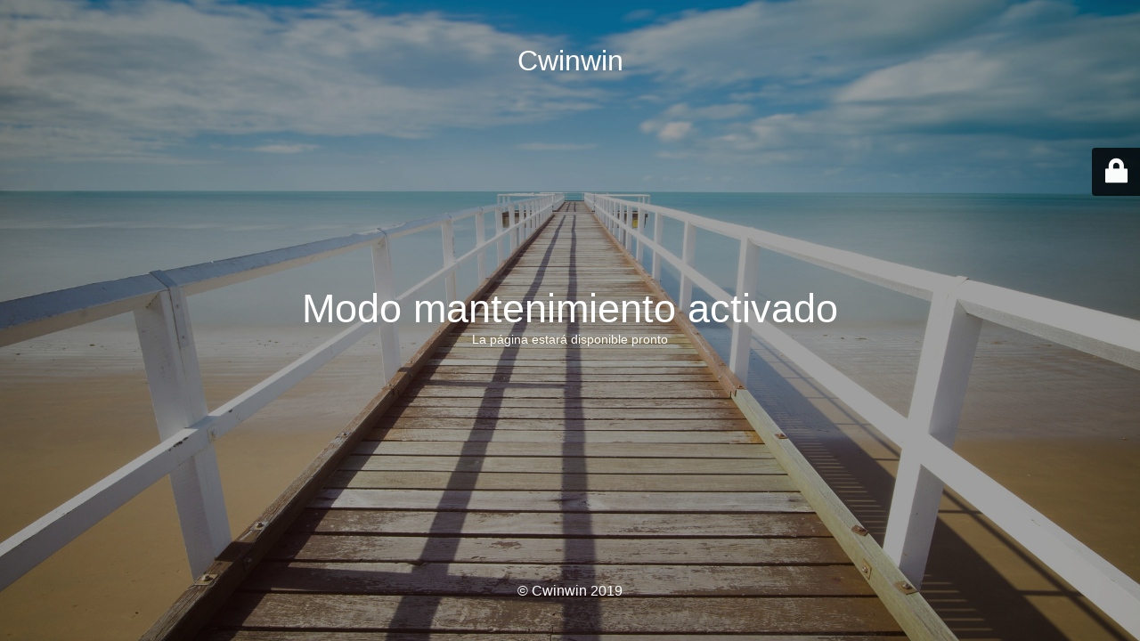

--- FILE ---
content_type: text/html; charset=UTF-8
request_url: https://www.cwinwin.com/aviso-legal/
body_size: 1875
content:
<!DOCTYPE html>
<html dir="ltr" lang="es" prefix="og: https://ogp.me/ns#">
<head>
	<meta charset="UTF-8" />
	<title>CWINWIN</title>	<link rel="icon" href="https://www.cwinwin.com/wp-content/uploads/2021/02/cropped-LogoCW-1-32x32.png" sizes="32x32" />
<link rel="icon" href="https://www.cwinwin.com/wp-content/uploads/2021/02/cropped-LogoCW-1-192x192.png" sizes="192x192" />
<link rel="apple-touch-icon" href="https://www.cwinwin.com/wp-content/uploads/2021/02/cropped-LogoCW-1-180x180.png" />
<meta name="msapplication-TileImage" content="https://www.cwinwin.com/wp-content/uploads/2021/02/cropped-LogoCW-1-270x270.png" />
	<meta name="viewport" content="width=device-width, maximum-scale=1, initial-scale=1, minimum-scale=1">
	<meta name="description" content="Innovando en la colaboración profesional en arquitectura..."/>
	<meta http-equiv="X-UA-Compatible" content="" />
	<meta property="og:site_name" content="Cwinwin - Innovando en la colaboración profesional en arquitectura..."/>
	<meta property="og:title" content="CWINWIN"/>
	<meta property="og:type" content="Maintenance"/>
	<meta property="og:url" content="https://www.cwinwin.com"/>
	<meta property="og:description" content="La página estará disponible pronto"/>
		<link rel="profile" href="http://gmpg.org/xfn/11" />
	<link rel="pingback" href="https://www.cwinwin.com/xmlrpc.php" />
	<link rel='stylesheet' id='mtnc-style-css' href='https://www.cwinwin.com/wp-content/plugins/maintenance/load/css/style.css?ver=1768750561' type='text/css' media='all' />
<link rel='stylesheet' id='mtnc-fonts-css' href='https://www.cwinwin.com/wp-content/plugins/maintenance/load/css/fonts.css?ver=1768750561' type='text/css' media='all' />
<style type="text/css">body {background-color: #cccccc}.preloader {background-color: #cccccc}body {font-family: Arial, Helvetica, sans-serif; }.site-title, .preloader i, .login-form, .login-form a.lost-pass, .btn-open-login-form, .site-content, .user-content-wrapper, .user-content, footer, .maintenance a{color: #ffffff;} a.close-user-content, #mailchimp-box form input[type="submit"], .login-form input#submit.button  {border-color:#ffffff} input[type="submit"]:hover{background-color:#ffffff} input:-webkit-autofill, input:-webkit-autofill:focus{-webkit-text-fill-color:#ffffff} </style>            <!-- Google tag (gtag.js) -->
        <script async src='https://www.googletagmanager.com/gtag/js?id=UA-62722019-1'></script>
        <script>
            window.dataLayer = window.dataLayer || [];
            function gtag(){dataLayer.push(arguments);}
            gtag('js', new Date());

            gtag('config', 'UA-62722019-1');
        </script>

    <!--[if IE]><script type="text/javascript" src="https://www.cwinwin.com/wp-content/plugins/maintenance/load/js/jquery.backstretch.min.js"></script><![endif]--></head>

<body class="maintenance ">

<div class="main-container">
	<div class="preloader"><i class="fi-widget" aria-hidden="true"></i></div>	<div id="wrapper">
		<div class="center logotype">
			<header>
				<div class="logo-box istext" rel="home"><h1 class="site-title">Cwinwin</h1></div>			</header>
		</div>
		<div id="content" class="site-content">
			<div class="center">
                <h2 class="heading font-center" style="font-weight:normal;font-style:normal">Modo mantenimiento activado</h2><div class="description" style="font-weight:normal;font-style:normal"><p>La página estará disponible pronto</p>
</div>			</div>
		</div>
	</div> <!-- end wrapper -->
	<footer>
		<div class="center">
			<div style="font-weight:normal;font-style:normal">© Cwinwin 2019</div>		</div>
	</footer>
					<picture class="bg-img">
						<img class="skip-lazy" src="https://www.cwinwin.com/wp-content/uploads/2019/10/pier-569314_1920.jpg">
		</picture>
	</div>

	<div class="login-form-container">
		<input type="hidden" id="mtnc_login_check" name="mtnc_login_check" value="a1bed6f9e6" /><input type="hidden" name="_wp_http_referer" value="/aviso-legal/" /><form id="login-form" class="login-form" method="post"><label>User Login</label><span class="login-error"></span><span class="licon user-icon"><input type="text" name="log" id="log" value="" size="20" class="input username" placeholder="Nombre de usuario" /></span><span class="picon pass-icon"><input type="password" name="pwd" id="login_password" value="" size="20" class="input password" placeholder="Contraseña" /></span><a class="lost-pass" href="https://www.cwinwin.com/wp-login.php?action=lostpassword">Lost Password</a><input type="submit" class="button" name="submit" id="submit" value="Login" /><input type="hidden" name="is_custom_login" value="1" /><input type="hidden" id="mtnc_login_check" name="mtnc_login_check" value="a1bed6f9e6" /><input type="hidden" name="_wp_http_referer" value="/aviso-legal/" /></form>		    <div id="btn-open-login-form" class="btn-open-login-form">
        <i class="fi-lock"></i>

    </div>
    <div id="btn-sound" class="btn-open-login-form sound">
        <i id="value_botton" class="fa fa-volume-off" aria-hidden="true"></i>
    </div>
    	</div>
<script type="text/javascript" src="https://www.cwinwin.com/wp-includes/js/jquery/jquery.min.js?ver=3.7.1" id="jquery-core-js"></script>
<script type="text/javascript" src="https://www.cwinwin.com/wp-includes/js/jquery/jquery-migrate.min.js?ver=3.4.1" id="jquery-migrate-js"></script>
<script type="text/javascript" id="_frontend-js-extra">
/* <![CDATA[ */
var mtnc_front_options = {"body_bg":"https://www.cwinwin.com/wp-content/uploads/2019/10/pier-569314_1920.jpg","gallery_array":[],"blur_intensity":"2","font_link":[""]};
//# sourceURL=_frontend-js-extra
/* ]]> */
</script>
<script type="text/javascript" src="https://www.cwinwin.com/wp-content/plugins/maintenance/load/js/jquery.frontend.js?ver=1768750561" id="_frontend-js"></script>

</body>
</html>
